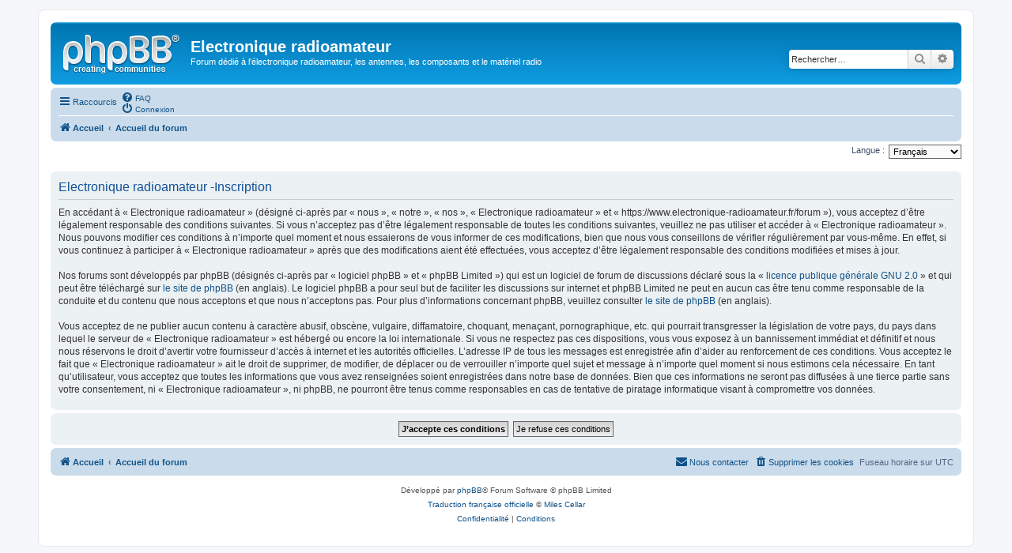

--- FILE ---
content_type: text/html; charset=UTF-8
request_url: https://www.electronique-radioamateur.fr/forum/ucp.php?mode=register&sid=83b2e347278d8d5afd8f8c26badcc9f6
body_size: 4188
content:
<!DOCTYPE html>
<html dir="ltr" lang="fr">
<head>
<meta charset="utf-8" />
<meta http-equiv="X-UA-Compatible" content="IE=edge">
<meta name="viewport" content="width=device-width, initial-scale=1" />
<title>Electronique radioamateur -Panneau de contrôle de l’utilisateur -Inscription</title><link rel="alternate" type="application/atom+xml" title="Flux -Electronique radioamateur" href="/forum/feed?sid=91574e8276819a1eb88338e87d5dfc52"><link rel="alternate" type="application/atom+xml" title="Flux -Nouveaux sujets" href="/forum/feed/topics?sid=91574e8276819a1eb88338e87d5dfc52">
<!--
	phpBB style name: prosilver
	Based on style:   prosilver (this is the default phpBB3 style)
	Original author:  Tom Beddard ( http://www.subBlue.com/ )
	Modified by:
--><link href="./assets/css/font-awesome.min.css?assets_version=2" rel="stylesheet">
<link href="./styles/prosilver/theme/stylesheet.css?assets_version=2" rel="stylesheet">
<link href="./styles/prosilver/theme/fr/stylesheet.css?assets_version=2" rel="stylesheet">
<!--[if lte IE 9]>
	<link href="./styles/prosilver/theme/tweaks.css?assets_version=2" rel="stylesheet">
<![endif]-->
</head>
<body id="phpbb" class="nojs notouch section-ucpltr">
<div id="wrap" class="wrap">
	<a id="top" class="top-anchor" accesskey="t"></a>
	<div id="page-header">
		<div class="headerbar" role="banner">			<div class="inner">

			<div id="site-description" class="site-description">
				<a id="logo" class="logo" href="https://www.electronique-radioamateur.fr" title="Accueil"><span class="site_logo"></span></a>
				<h1>Electronique radioamateur</h1>
				<p>Forum dédié à l'électronique radioamateur, les antennes, les composants et le matériel radio</p>
				<p class="skiplink"><a href="#start_here">Accéder au contenu</a></p>
			</div>			<div id="search-box" class="search-box search-header" role="search">
				<form action="./search.php?sid=91574e8276819a1eb88338e87d5dfc52" method="get" id="search">
				<fieldset>
					<input name="keywords" id="keywords" type="search" maxlength="128" title="Rechercher par mots-clés" class="inputbox search tiny" size="20" value="" placeholder="Rechercher…" />
					<button class="button button-search" type="submit" title="Rechercher">
						<i class="icon fa-search fa-fw" aria-hidden="true"></i><span class="sr-only">Rechercher</span>
					</button>
					<a href="./search.php?sid=91574e8276819a1eb88338e87d5dfc52" class="button button-search-end" title="Recherche avancée">
						<i class="icon fa-cog fa-fw" aria-hidden="true"></i><span class="sr-only">Recherche avancée</span>
					</a><input type="hidden" name="sid" value="91574e8276819a1eb88338e87d5dfc52" />

				</fieldset>
				</form>
			</div>
			</div>		</div><div class="navbar" role="navigation">
	<div class="inner">

	<ul id="nav-main" class="nav-main linklist" role="menubar">

		<li id="quick-links" class="quick-links dropdown-container responsive-menu" data-skip-responsive="true">
			<a href="#" class="dropdown-trigger">
				<i class="icon fa-bars fa-fw" aria-hidden="true"></i><span>Raccourcis</span>
			</a>
			<div class="dropdown">
				<div class="pointer"><div class="pointer-inner"></div></div>
				<ul class="dropdown-contents" role="menu">						<li class="separator"></li>							<li>
								<a href="./search.php?search_id=unanswered&amp;sid=91574e8276819a1eb88338e87d5dfc52" role="menuitem">
									<i class="icon fa-file-o fa-fw icon-gray" aria-hidden="true"></i><span>Sujets sans réponse</span>
								</a>
							</li>
							<li>
								<a href="./search.php?search_id=active_topics&amp;sid=91574e8276819a1eb88338e87d5dfc52" role="menuitem">
									<i class="icon fa-file-o fa-fw icon-blue" aria-hidden="true"></i><span>Sujets actifs</span>
								</a>
							</li>
							<li class="separator"></li>
							<li>
								<a href="./search.php?sid=91574e8276819a1eb88338e87d5dfc52" role="menuitem">
									<i class="icon fa-search fa-fw" aria-hidden="true"></i><span>Rechercher</span>
								</a>
							</li>					<li class="separator"></li>				</ul>
			</div>
		</li>		<lidata-skip-responsive="true">
			<a href="/forum/help/faq?sid=91574e8276819a1eb88338e87d5dfc52" rel="help" title="Foire aux questions" role="menuitem">
				<i class="icon fa-question-circle fa-fw" aria-hidden="true"></i><span>FAQ</span>
			</a>
		</li>		<li class="rightside"  data-skip-responsive="true">
			<a href="./ucp.php?mode=login&amp;sid=91574e8276819a1eb88338e87d5dfc52" title="Connexion" accesskey="x" role="menuitem">
				<i class="icon fa-power-off fa-fw" aria-hidden="true"></i><span>Connexion</span>
			</a>
		</li>	</ul>

	<ul id="nav-breadcrumbs" class="nav-breadcrumbs linklist navlinks" role="menubar">		<li class="breadcrumbs" itemscope itemtype="http://schema.org/BreadcrumbList">				<span class="crumb" itemtype="http://schema.org/ListItem" itemprop="itemListElement" itemscope><a href="https://www.electronique-radioamateur.fr" itemprop="url" data-navbar-reference="home"><i class="icon fa-home fa-fw" aria-hidden="true"></i><span itemprop="title">Accueil</span></a></span>				<span class="crumb" itemtype="http://schema.org/ListItem" itemprop="itemListElement" itemscope><a href="./index.php?sid=91574e8276819a1eb88338e87d5dfc52" itemprop="url" accesskey="h" data-navbar-reference="index"><span itemprop="title">Accueil du forum</span></a></span>		</li>			<li class="rightside responsive-search">
				<a href="./search.php?sid=91574e8276819a1eb88338e87d5dfc52" title="Accéder aux paramètres avancés de la recherche" role="menuitem">
					<i class="icon fa-search fa-fw" aria-hidden="true"></i><span class="sr-only">Rechercher</span>
				</a>
			</li>	</ul>

	</div>
</div>
	</div>
	<a id="start_here" class="anchor"></a>
	<div id="page-body" class="page-body" role="main"><script>
	/**
	* Change language
	*/
	function change_language(lang_iso)
	{
		document.cookie = 'phpbb3_pn3b1_lang=' + lang_iso + '; path=/';
		document.forms['register'].change_lang.value = lang_iso;
		document.forms['register'].submit();
	}
</script>

	<form method="post" action="./ucp.php?mode=register&amp;sid=91574e8276819a1eb88338e87d5dfc52" id="register">
		<p class="rightside">
			<label for="lang">Langue :</label><select name="lang" id="lang" onchange="change_language(this.value); return false;" title="Langue"><option value="en">British English</option><option value="fr" selected="selected">Français</option></select><input type="hidden" name="change_lang" value="" />

		</p>
	</form>

	<div class="clear"></div>
	<form method="post" action="./ucp.php?mode=register&amp;sid=91574e8276819a1eb88338e87d5dfc52" id="agreement">

	<div class="panel">
		<div class="inner">
		<div class="content">
			<h2 class="sitename-title">Electronique radioamateur -Inscription</h2>			<p>En accédant à « Electronique radioamateur » (désigné ci-après par « nous », « notre », « nos », « Electronique radioamateur » et « https://www.electronique-radioamateur.fr/forum »), vous acceptez d’être légalement responsable des conditions suivantes. Si vous n’acceptez pas d’être légalement responsable de toutes les conditions suivantes, veuillez ne pas utiliser et accéder à « Electronique radioamateur ». Nous pouvons modifier ces conditions à n’importe quel moment et nous essaierons de vous informer de ces modifications, bien que nous vous conseillons de vérifier régulièrement par vous-même. En effet, si vous continuez à participer à « Electronique radioamateur » après que des modifications aient été effectuées, vous acceptez d’être légalement responsable des conditions modifiées et mises à jour.<br>
	<br>
	Nos forums sont développés par phpBB (désignés ci-après par « logiciel phpBB » et « phpBB Limited ») qui est un logiciel de forum de discussions déclaré sous la « <a href="https://opensource.org/licenses/GPL-2.0">licence publique générale GNU 2.0</a> » et qui peut être téléchargé sur <a href="https://www.phpbb.com/">le site de phpBB</a> (en anglais). Le logiciel phpBB a pour seul but de faciliter les discussions sur internet et phpBB Limited ne peut en aucun cas être tenu comme responsable de la conduite et du contenu que nous acceptons et que nous n’acceptons pas. Pour plus d’informations concernant phpBB, veuillez consulter <a href="https://www.phpbb.com/">le site de phpBB</a> (en anglais).<br>
	<br>
	Vous acceptez de ne publier aucun contenu à caractère abusif, obscène, vulgaire, diffamatoire, choquant, menaçant, pornographique, etc. qui pourrait transgresser la législation de votre pays, du pays dans lequel le serveur de « Electronique radioamateur » est hébergé ou encore la loi internationale. Si vous ne respectez pas ces dispositions, vous vous exposez à un bannissement immédiat et définitif et nous nous réservons le droit d’avertir votre fournisseur d’accès à internet et les autorités officielles. L’adresse IP de tous les messages est enregistrée afin d’aider au renforcement de ces conditions. Vous acceptez le fait que « Electronique radioamateur » ait le droit de supprimer, de modifier, de déplacer ou de verrouiller n’importe quel sujet et message à n’importe quel moment si nous estimons cela nécessaire. En tant qu’utilisateur, vous acceptez que toutes les informations que vous avez renseignées soient enregistrées dans notre base de données. Bien que ces informations ne seront pas diffusées à une tierce partie sans votre consentement, ni « Electronique radioamateur », ni phpBB, ne pourront être tenus comme responsables en cas de tentative de piratage informatique visant à compromettre vos données.
	</p>		</div>
		</div>
	</div>

	<div class="panel">
		<div class="inner">
		<fieldset class="submit-buttons">			<input type="submit" name="agreed" id="agreed" value="J’accepte ces conditions" class="button1" />&nbsp;
			<input type="submit" name="not_agreed" value="Je refuse ces conditions" class="button2" /><input type="hidden" name="change_lang" value="" />
<input type="hidden" name="creation_time" value="1769820403" />
<input type="hidden" name="form_token" value="9fb56b316b6959c7f2f4208f43d33deb807a2155" />

		</fieldset>
		</div>
	</div>
	</form>	</div>
<div id="page-footer" class="page-footer" role="contentinfo"><div class="navbar" role="navigation">
	<div class="inner">

	<ul id="nav-footer" class="nav-footer linklist" role="menubar">
		<li class="breadcrumbs"><span class="crumb"><a href="https://www.electronique-radioamateur.fr" data-navbar-reference="home"><i class="icon fa-home fa-fw" aria-hidden="true"></i><span>Accueil</span></a></span><span class="crumb"><a href="./index.php?sid=91574e8276819a1eb88338e87d5dfc52" data-navbar-reference="index"><span>Accueil du forum</span></a></span>		</li>		<li class="rightside">Fuseau horaire sur <span title="UTC">UTC</span></li>			<li class="rightside">
				<a href="./ucp.php?mode=delete_cookies&amp;sid=91574e8276819a1eb88338e87d5dfc52" data-ajax="true" data-refresh="true" role="menuitem">
					<i class="icon fa-trash fa-fw" aria-hidden="true"></i><span>Supprimer les cookies</span>
				</a>
			</li>			<li class="rightside" data-last-responsive="true">
				<a href="./memberlist.php?mode=contactadmin&amp;sid=91574e8276819a1eb88338e87d5dfc52" role="menuitem">
					<i class="icon fa-envelope fa-fw" aria-hidden="true"></i><span>Nous contacter</span>
				</a>
			</li>	</ul>

	</div>
</div>

	<div class="copyright">		<p class="footer-row">
			<span class="footer-copyright">Développé par <a href="https://www.phpbb.com/">phpBB</a>&reg; Forum Software &copy; phpBB Limited</span>
		</p>		<p class="footer-row">
			<span class="footer-copyright"><a href="https://www.phpbb.com/customise/db/translation/french/">Traduction française officielle</a> &copy; <a href="https://mastodon.social/@milescellar">Miles Cellar</a></span>
		</p>		<p class="footer-row">
			<a class="footer-link" href="./ucp.php?mode=privacy&amp;sid=91574e8276819a1eb88338e87d5dfc52" title="Confidentialité" role="menuitem">
				<span class="footer-link-text">Confidentialité</span>
			</a>
			|
			<a class="footer-link" href="./ucp.php?mode=terms&amp;sid=91574e8276819a1eb88338e87d5dfc52" title="Conditions" role="menuitem">
				<span class="footer-link-text">Conditions</span>
			</a>
		</p>	</div>

	<div id="darkenwrapper" class="darkenwrapper" data-ajax-error-title="Erreur AJAX" data-ajax-error-text="Une erreur est survenue lors du traitement de votre requête." data-ajax-error-text-abort="La requête a été interrompue par l’utilisateur." data-ajax-error-text-timeout="Votre requête a expiré prématurément. Veuillez réessayer." data-ajax-error-text-parsererror="Une erreur est survenue lors du traitement de votre requête et le serveur a renvoyé une réponse invalide.">
		<div id="darken" class="darken">&nbsp;</div>
	</div>

	<div id="phpbb_alert" class="phpbb_alert" data-l-err="Erreur" data-l-timeout-processing-req="Le délai a été dépassé.">
		<a href="#" class="alert_close">
			<i class="icon fa-times-circle fa-fw" aria-hidden="true"></i>
		</a>
		<h3 class="alert_title">&nbsp;</h3><p class="alert_text"></p>
	</div>
	<div id="phpbb_confirm" class="phpbb_alert">
		<a href="#" class="alert_close">
			<i class="icon fa-times-circle fa-fw" aria-hidden="true"></i>
		</a>
		<div class="alert_text"></div>
	</div>
</div>

</div>

<div>
	<a id="bottom" class="anchor" accesskey="z"></a><img src="./cron.php?cron_type=cron.task.core.tidy_sessions&amp;sid=91574e8276819a1eb88338e87d5dfc52" width="1" height="1" alt="cron" /></div>

<script src="./assets/javascript/jquery.min.js?assets_version=2"></script><script src="./assets/javascript/core.js?assets_version=2"></script><script src="./styles/prosilver/template/forum_fn.js?assets_version=2"></script>
<script src="./styles/prosilver/template/ajax.js?assets_version=2"></script>

</body>
</html>
